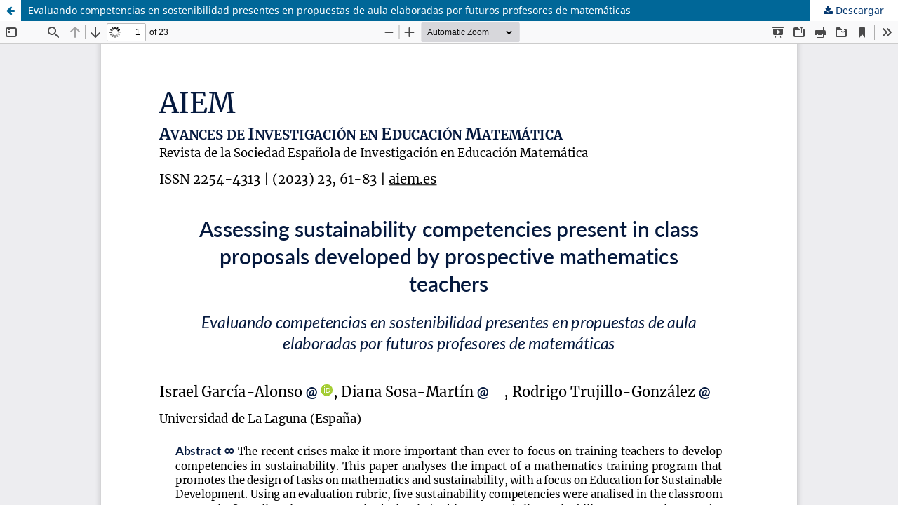

--- FILE ---
content_type: text/html; charset=utf-8
request_url: https://aiem.es/article/view/v23-garcia-sosa-trujillo/5419-pdf-en
body_size: 4086
content:
<!DOCTYPE html>
<html lang="es-ES" xml:lang="es-ES">
<head>
	<meta http-equiv="Content-Type" content="text/html; charset=utf-8" />
	<meta name="viewport" content="width=device-width, initial-scale=1.0">
	<title>Vista de Evaluando competencias en sostenibilidad presentes en propuestas de aula elaboradas por futuros profesores de matemáticas</title>

	
<meta name="generator" content="Open Journal Systems 3.3.0.20">
<META name="keywords" lang="en-us"  content="Mathematics;education; learning; teaching; teacher training; problem solving; curriculum; research; teacher education">
<META name="keywords" lang="pt-pt"  content="Aprendizagem; ensino; didáctica da matemática; formação de professores; curriculum; investigação">
<META name="keywords" lang="fr"  content="Apprentissage; instruction; didactique de la mathématique; formation de professeurs; curriculum; recherche">
<link rel="alternate" type="application/atom+xml" href="https://aiem.es/gateway/plugin/AnnouncementFeedGatewayPlugin/atom">
<link rel="alternate" type="application/rdf+xml" href="https://aiem.es/gateway/plugin/AnnouncementFeedGatewayPlugin/rss">
<link rel="alternate" type="application/rss+xml" href="https://aiem.es/gateway/plugin/AnnouncementFeedGatewayPlugin/rss2">

	<link rel="stylesheet" href="https://aiem.es/$$$call$$$/page/page/css?name=stylesheet" type="text/css" /><link rel="stylesheet" href="https://aiem.es/$$$call$$$/page/page/css?name=font" type="text/css" /><link rel="stylesheet" href="https://aiem.es/lib/pkp/styles/fontawesome/fontawesome.css?v=3.3.0.20" type="text/css" /><link rel="stylesheet" href="https://aiem.es/public/journals/16/styleSheet.css?d=2022-06-21+12%3A09%3A43" type="text/css" />
	<script src="https://aiem.es/lib/pkp/lib/vendor/components/jquery/jquery.min.js?v=3.3.0.20" type="text/javascript"></script><script src="https://aiem.es/lib/pkp/lib/vendor/components/jqueryui/jquery-ui.min.js?v=3.3.0.20" type="text/javascript"></script><script src="https://aiem.es/plugins/themes/default/js/lib/popper/popper.js?v=3.3.0.20" type="text/javascript"></script><script src="https://aiem.es/plugins/themes/default/js/lib/bootstrap/util.js?v=3.3.0.20" type="text/javascript"></script><script src="https://aiem.es/plugins/themes/default/js/lib/bootstrap/dropdown.js?v=3.3.0.20" type="text/javascript"></script><script src="https://aiem.es/plugins/themes/default/js/main.js?v=3.3.0.20" type="text/javascript"></script>
</head>
<body class="pkp_page_article pkp_op_view">

		<header class="header_view">

		<a href="https://aiem.es/article/view/v23-garcia-sosa-trujillo" class="return">
			<span class="pkp_screen_reader">
									Volver a los detalles del artículo
							</span>
		</a>

		<a href="https://aiem.es/article/view/v23-garcia-sosa-trujillo" class="title">
			Evaluando competencias en sostenibilidad presentes en propuestas de aula elaboradas por futuros profesores de matemáticas
		</a>

		<a href="https://aiem.es/article/download/v23-garcia-sosa-trujillo/5419-pdf-en/18260" class="download" download>
			<span class="label">
				Descargar
			</span>
			<span class="pkp_screen_reader">
				Descargar PDF
			</span>
		</a>

	</header>

	<script type="text/javascript">
		// Creating iframe's src in JS instead of Smarty so that EZProxy-using sites can find our domain in $pdfUrl and do their rewrites on it.
		$(document).ready(function() {
			var urlBase = "https://aiem.es/plugins/generic/pdfJsViewer/pdf.js/web/viewer.html?file=";
			var pdfUrl = "https://aiem.es/article/download/v23-garcia-sosa-trujillo/5419-pdf-en/18260";
			$("#pdfCanvasContainer > iframe").attr("src", urlBase + encodeURIComponent(pdfUrl));
		});
	</script>

	<div id="pdfCanvasContainer" class="galley_view">
				<iframe src="" width="100%" height="100%" style="min-height: 500px;" title="PDF de Evaluando competencias en sostenibilidad presentes en propuestas de aula elaboradas por futuros profesores de matemáticas" allowfullscreen webkitallowfullscreen></iframe>
	</div>
	<script async src="https://platform.twitter.com/widgets.js" charset="utf-8"></script>
</body>
</html>


--- FILE ---
content_type: text/css
request_url: https://aiem.es/public/journals/16/styleSheet.css?d=2022-06-21+12%3A09%3A43
body_size: 1024
content:
a {
    color: #063970;
}
.cmp_button, .cmp_form .buttons button, .page_lost_password .buttons button, .page_search .submit button, .block_make_submission a {
    display: inline-block;
    padding: 0 1em;
    background: #eee;
    border: 1px solid rgba(0,0,0,0.4);
    border-top-color: #bbb;
    border-radius: 3px;
    box-shadow: inset 0 -1em 1em rgb(0 0 0 / 10%);
    font-size: 13px;
    line-height: 28px
    font-weight: 700;
    color: #063970;
    text-decoration: none;
}
@media (min-width: 768px) {
    .obj_issue_toc > .sections,
    .obj_issue_toc > .sections > .section {
        margin-top: 0 !important;
        margin-bottom: 0;
    }

    .obj_issue_toc > .sections > .section:not(:last-child){
        padding-bottom: 0;
    }

    .obj_issue_toc > .sections > .section > ul {
        margin-top: 0;
    }

    .obj_issue_toc > .sections > .section > ul > li:last-of-type {
        margin-bottom: 0;
    }
}
.pkp_site_name .is_img img {
    max-height: 212px;
}

